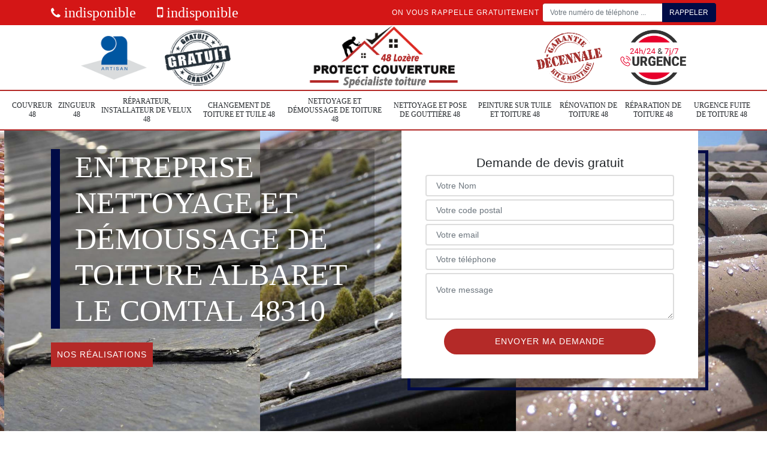

--- FILE ---
content_type: text/html; charset=UTF-8
request_url: https://www.couvreur-lozere.fr/entreprise-nettoyage-demoussage-toiture-albaret-le-comtal-48310
body_size: 6018
content:
<!DOCTYPE html>
<html dir="ltr" lang="fr-FR">
<head>
		<meta charset="UTF-8" />
    <meta name=viewport content="width=device-width, initial-scale=1.0, minimum-scale=1.0 maximum-scale=1.0">
    <meta http-equiv="content-type" content="text/html; charset=UTF-8" >
    <title>Entreprise nettoyage et démoussage de toiture à Albaret Le Comtal tel: 04.82.29.31.71</title>
        <meta name="description" content="Couvreur professionnel à Albaret Le Comtal 48310, Protect Couverture, 48 utilise des produits de qualité pour nettoyer et démousser tout type de toiture, travaux bien soignés, devis offert">        
    <link rel="shortcut icon" href="/skins/default/images/favicon.ico" type="image/x-icon">
	<link rel="icon" href="/skins/default/images/favicon.ico" type="image/x-icon">
    <link href="/skins/default/css/bootstrap.min.css" rel="stylesheet" type="text/css"/>
    <link href="/skins/default/css/style.css" rel="stylesheet" type="text/css"/>
    <script src="/js/jquery-3.6.0.min.js"></script>
    <script src="/js/scripts.js"></script>
</head>
<body class="Desktop ville">
    
    <header id="header"><div class="topNavigation"><div class="container"><div class="d-flex align-items-center justify-content-between"><div class="telcontact"><a href="tel:indisponible"><i class="icon icon-phone"></i> indisponible</a><a href="tel:indisponible"><i class="icon icon-mobile"></i> indisponible</a></div><div class="rappel-top d-none d-md-flex align-items-center"><strong>On vous rappelle gratuitement</strong><form action="/message.php" method="post" id="rappel_immediat"><input type="text" name="mail" id="mail2" value=""><input type="hidden" name="type" value="rappel"><input type="text" name="numtel" required="" placeholder="Votre numéro de téléphone ..." class="form-control"><input type="submit" name="OK" value="RAPPELER" class="btn btn-submit"></form></div></div></div></div><div class="middleNavigation"><div class="container text-center"><div class="row align-items-center"><div id="noMobile" class="col-md-4"><div class="logo_ql"><img loading="lazy" src="/skins/default/images/img/artisan.png" alt="Artisan"><img loading="lazy" src="/skins/default/images/img/devis-logo.png" alt="Devis gratuit"></div></div><div class="col-6 col-md-4"><a href="/" title="Protect Couverture, 48" class="logo"><img loading="lazy" src="/skins/default/images/logo.png" alt="Protect Couverture, 48"></a></div><div id="noMobile" class="col-md-4"><div class="logo_ql"><img loading="lazy" src="/skins/default/images/img/garantie-decennale.png" alt="Garantie D"><img loading="lazy" src="/skins/default/images/img/urgence-logo.png" alt="Urgence toiture"></div></div></div></div></div><div class="botNavigation" ><div class="container"><nav class="nav"><ul class="nav-list"><li class="nav-item"><a href="/">Couvreur 48</a></li><li class="nav-item"><a href="artisan-zingueur-lozere-48">Zingueur 48</a></li><li class="nav-item"><a href="artisan-reparateur-installateur-velux-lozere-48">Réparateur, installateur de velux 48</a></li><li class="nav-item"><a href="entreprise-changement-toiture-tuile-lozere-48">Changement de toiture et tuile 48</a></li><li class="nav-item"><a href="entreprise-nettoyage-demoussage-toiture-lozere-48">Nettoyage et démoussage de toiture 48</a></li><li class="nav-item"><a href="entreprise-nettoyage-pose-gouttiere-lozere-48">Nettoyage et pose de gouttière 48</a></li><li class="nav-item"><a href="entreprise-peinture-tuile-toiture-lozere-48">Peinture sur tuile et toiture 48</a></li><li class="nav-item"><a href="entreprise-renovation-toiture-lozere-48">Rénovation de toiture 48</a></li><li class="nav-item"><a href="entreprise-reparation-toiture-lozere-48">Réparation de toiture 48</a></li><li class="nav-item"><a href="entreprise-urgence-fuite-toiture-lozere-48">Urgence fuite de toiture 48</a></li></ul></nav></div></div></header>
    <div class="homeslider"><div class="sliderImg"><div class="fullscreen" style="background-image: url(/skins/default/images/img/bg-2-1.jpg);"></div><div class="fullscreen" style="background-image: url(/skins/default/images/img/bg-2-2.jpg);"></div><div class="fullscreen" style="background-image: url(/skins/default/images/img/bg-2-3.jpg);"></div><div class="fullscreen" style="background-image: url(/skins/default/images/img/bg-2-4.jpg);"></div></div><div class="container"><div class="row align-items-center"><div class="col-md-6"><div class="captionSlider d-flex align-items-end"><h1>Entreprise nettoyage et démoussage de toiture Albaret Le Comtal 48310</h1></div><div class="realisations__"><a href="/realisations">Nos réalisations</a></div></div><div id="noMobile" class="col-md-6"><div class="Devisgratuit d-flex align-items-center"><div class="col-12"><div class="item-devis"><span>Demande de devis gratuit</span><form action="/message.php" method="post" id="FormDevis"><input type="text" name="mail" id="mail" value=""><input type="text" name="nom" required="" class="form-control" placeholder="Votre Nom"><input type="text" name="code_postal" required="" class="form-control" placeholder="Votre code postal"><div class="inline-b"><input type="text" name="email" required="" class="form-control" placeholder="Votre email"><input type="text" name="telephone" required="" class="form-control" placeholder="Votre téléphone"></div><textarea name="message" required="" class="form-control" placeholder="Votre message"></textarea><input type="submit" value="Envoyer ma demande" class="btn btn-devis"></form></div></div></div></div></div></div></div><div id="noDesktop" class="container"><div class="Devisgratuit"><span>Devis gratuit</span><form action="/message.php" method="post" id="FormDevis"><input type="text" name="mail" id="mail" value=""><input type="text" name="nom" required="" class="form-control" placeholder="Votre Nom"><input type="text" name="code_postal" required="" class="form-control" placeholder="Votre code postal"><input type="text" name="email" required="" class="form-control" placeholder="Votre email"><input type="text" name="telephone" required="" class="form-control" placeholder="Votre téléphone"><textarea name="message" required="" class="form-control" placeholder="Votre message"></textarea><input type="submit" value="Envoyer ma demande" class="btn btn-devis"></form></div><div class="rappel-top"><strong>On vous rappelle gratuitement</strong><form action="/message.php" method="post" id="rappel_immediat"><input type="text" name="mail" id="mail2" value=""><input type="hidden" name="type" value="rappel"><input type="text" name="numtel" required="" placeholder="Votre numéro de téléphone ..." class="form-control"><input type="submit" name="OK" value="RAPPELER" class="btn btn-submit"></form></div><div class="logo_ql"><img loading="lazy" src="/skins/default/images/img/artisan.png" alt="Artisan"><img loading="lazy" src="/skins/default/images/img/devis-logo.png" alt="Devis gratuit"><img loading="lazy" src="/skins/default/images/img/garantie-decennale.png" alt="Garantie D"><img loading="lazy" src="/skins/default/images/img/urgence-logo.png" alt="Urgence toiture"></div></div><div class="categories"><div id="carousel-cat" class="carousel-cat"><div class="cat-item "><a href="/" style="background-image: url(/skins/default/images/img/cat-16.jpg);"><span>Couvreur 48</span></a></div><div class="cat-item "><a href="artisan-zingueur-lozere-48" style="background-image: url(/skins/default/images/img/cat-207.jpg);"><span>Zingueur 48</span></a></div><div class="cat-item "><a href="artisan-reparateur-installateur-velux-lozere-48" style="background-image: url(/skins/default/images/img/cat-241.jpg);"><span>Réparateur, installateur de velux 48</span></a></div><div class="cat-item "><a href="entreprise-changement-toiture-tuile-lozere-48" style="background-image: url(/skins/default/images/img/cat-113.jpg);"><span>Changement de toiture et tuile 48</span></a></div><div class="cat-item "><a href="entreprise-nettoyage-demoussage-toiture-lozere-48" style="background-image: url(/skins/default/images/img/cat-2.jpg);"><span>Nettoyage et démoussage de toiture 48</span></a></div><div class="cat-item "><a href="entreprise-nettoyage-pose-gouttiere-lozere-48" style="background-image: url(/skins/default/images/img/cat-4.jpg);"><span>Nettoyage et pose de gouttière 48</span></a></div><div class="cat-item "><a href="entreprise-peinture-tuile-toiture-lozere-48" style="background-image: url(/skins/default/images/img/cat-5.jpg);"><span>Peinture sur tuile et toiture 48</span></a></div><div class="cat-item "><a href="entreprise-renovation-toiture-lozere-48" style="background-image: url(/skins/default/images/img/cat-167.jpg);"><span>Rénovation de toiture 48</span></a></div><div class="cat-item "><a href="entreprise-reparation-toiture-lozere-48" style="background-image: url(/skins/default/images/img/cat-7.jpg);"><span>Réparation de toiture 48</span></a></div><div class="cat-item "><a href="entreprise-urgence-fuite-toiture-lozere-48" style="background-image: url(/skins/default/images/img/cat-29.jpg);"><span>Urgence fuite de toiture 48</span></a></div></div></div><div class="Contenu"><div class="container"><div class="corps"><div class="row"><div id="noMobile" class="col-md-4"><div class="mainright"><div class="Devisgratuit"><span>Devis gratuit</span><form action="/message.php" method="post" id="FormDevis"><input type="text" name="mail" id="mail" value=""><input type="text" name="nom" required="" class="form-control" placeholder="Votre Nom"><input type="text" name="code_postal" required="" class="form-control" placeholder="Votre code postal"><input type="text" name="email" required="" class="form-control" placeholder="Votre email"><input type="text" name="telephone" required="" class="form-control" placeholder="Votre téléphone"><textarea name="message" required="" class="form-control" placeholder="Votre message"></textarea><input type="submit" value="Envoyer ma demande" class="btn btn-devis"></form></div><div class="engagement"><p style="background-image: url('/skins/default/images/img/engagement.jpg');"><span>Nos engagements</span></p><ul class="list-eng"><li>Devis et déplacement gratuits</li><li>Sans engagement</li><li>Artisan passionné</li><li>Prix imbattable</li><li>Travail de qualité</li></ul></div><div class="contact-tel"><div class="tel-block"><div class="tel-fixe"><span><i class="icon icon-phone"></i></span><p>indisponible</p></div><div class="tel-portable"><span><i class="icon icon-mobile"></i></span><p>indisponible</p></div></div><div class="contact-text"><span>Contactez-nous</span></div></div><div class="list-services"><span>Nos services</span><ul class="item-serv"><li class=""><a href="/">Couvreur 48</a></li><li class=""><a href="artisan-zingueur-lozere-48">Zingueur 48</a></li><li class=""><a href="artisan-reparateur-installateur-velux-lozere-48">Réparateur, installateur de velux 48</a></li><li class=""><a href="entreprise-changement-toiture-tuile-lozere-48">Changement de toiture et tuile 48</a></li><li class=""><a href="entreprise-nettoyage-demoussage-toiture-lozere-48">Nettoyage et démoussage de toiture 48</a></li><li class=""><a href="entreprise-nettoyage-pose-gouttiere-lozere-48">Nettoyage et pose de gouttière 48</a></li><li class=""><a href="entreprise-peinture-tuile-toiture-lozere-48">Peinture sur tuile et toiture 48</a></li><li class=""><a href="entreprise-renovation-toiture-lozere-48">Rénovation de toiture 48</a></li><li class=""><a href="entreprise-reparation-toiture-lozere-48">Réparation de toiture 48</a></li><li class=""><a href="entreprise-urgence-fuite-toiture-lozere-48">Urgence fuite de toiture 48</a></li></ul></div><div class="MapRight"><span>Nous localiser</span><span>Nettoyage demoussage de toiture   Albaret Le Comtal</span><br/>indisponible<div id="Map"></div></div><div class="intervention-block-right"><div class="text-center"><img loading="lazy" src="/skins/default/images/img/urgence-logo.png" alt="Devis gratuit"/></div><div class="text-intervention text-center"><span>NOUS INTERVENONS 7j/7 et 24h/24</span><p>En cas d’urgence, nous intervenons dans l’immédiat, n’hésitez pas à nous contacter via le formulaire ou à nous appeler.</p></div></div></div></div><div class="col-md-8"><div class="main"><section class="sect5"><div class="block-middle"><h2>Des couvreurs professionnels à Albaret Le Comtal pour le nettoyage et le démoussage de votre toiture</h2><p>Le nettoyage et le démoussage d’un toit sont des opérations à risque en raison de la hauteur sur laquelle il faut travailler. Vous pourriez à tout moment subir une mauvaise chute et entraîner des dégâts en plus en tombant. Réaliser ces travaux d’entretien demande également un savoir-faire particulier. Une mauvaise façon de faire pourrait occasionner des problèmes susceptibles de compromettre l’efficacité de votre toit dans les rôles qu’il assure. Nous vous conseillons les services de Protect Couverture, 48 pour tous travaux de démoussage et nettoyage de toiture à Albaret Le Comtal et dans ses alentours. Nous avons une équipe de couvreurs très habilités, capables de vous fournir une prestation de qualité sans le moindre vice.</p></div><hr><div class="row justify-content-center"><div class="col-md-4"><div class="imgbg" style="background-image: url('/photos/2765751-nettoyage-demoussage-de-toiture-1.jpg');"></div></div><div class="col-md-8"><h2>Optimisation de l’étanchéité de toit-terrasse à Albaret Le Comtal : contactez l’équipe du professionnel de la couverture Protect Couverture, 48</h2><p>Le recours au professionnel de la couverture Protect Couverture, 48 est vivement recommandée si vous avez besoin d’optimiser l’étanchéité de votre toit-terrasse à Albaret Le Comtal dans le 48310. Celui-ci est un expert réputé dans le métier et il possède une longue expérience réussie dans ce domaine très technique. Outre les travaux d’étanchéité, vous pouvez aussi le contacter si vous avez besoin de procéder à des nettoyage et démoussage de votre structure. Pour en savoir plus, vous pouvez le joindre par téléphone pendant les heures de bureau.
</p></div></div><hr><div class="row justify-content-center"><div class="col-md-4"><div class="imgbg" style="background-image: url('/photos/2765751-nettoyage-demoussage-de-toiture-2.jpg');"></div></div><div class="col-md-8"><h2>Nettoyage de tuiles à Albaret Le Comtal : faites intervenir un couvreur qualifié pour éviter les mauvaises surprises</h2><p>Il faut comprendre que le nettoyage de tuile à Protect Couverture, 48 est une opération que le propriétaire est tenu de réaliser deux fois dans l’année s’il souhaite que sa structure ne soit pas recouverte par diverses saletés comme les feuilles et branches d’arbres mortes, par le sable, et bien d’autres. Le nettoyage de tuile est aussi recommandé pour éviter de donner à ces dernières un effet négligé. Pour la réalisation de ce travail, adressez-vous à un couvreur professionnel comme Protect Couverture, 48.
</p></div></div><hr><div class="row justify-content-center"><div class="col-md-4"><div class="imgbg" style="background-image: url('/photos/2765751-nettoyage-demoussage-de-toiture-3.jpg');"></div></div><div class="col-md-8"><h2>Protect Couverture, 48, le couvreur qui propose des contrats de nettoyage et de démoussage de toiture à des prix abordables à Albaret Le Comtal</h2><p>Connu des propriétaires comme étant un prestataire sérieux et compétent, principalement dans le cadre de l’exécution de travaux d’entretien de toit à Albaret Le Comtal. Il propose à ses clients les plus exigeants des contrats de nettoyage et de démoussage de toiture à des prix abordables. Vous pouvez découvrir ses réalisations sur son site internet et pour des informations supplémentaires, contactez-le par téléphone ou vous rendre directement auprès de son bureau.
</p></div></div><hr><div class="row justify-content-center"><div class="col-md-4"><div class="imgbg" style="background-image: url('/photos/2765751-nettoyage-demoussage-de-toiture-4.jpg');"></div></div><div class="col-md-8"><h2>Travaux d’étanchéité de toit à des prix qui ne sont pas chers : pensez à contactez le couvreur professionnel Protect Couverture, 48</h2><p>En fonction de l’étendue de vos travaux d’étanchéité de toit à Albaret Le Comtal, vous pouvez payer des milliers d’euros. Pour que vous puissiez réaliser ces opérations à des prix qui ne sont pas chers, il est recommandé de faire confiance à Protect Couverture, 48. Ce couvreur professionnel est connu pour ses conditions tarifaires accessibles à tous les budgets et ses services sont d’une grande qualité, répondant aux attentes des clients les plus exigeants. 
</p></div></div><hr><div class="row justify-content-center"><div class="col-md-4"><div class="imgbg" style="background-image: url('/photos/2765751-nettoyage-demoussage-de-toiture-5.jpg');"></div></div><div class="col-md-8"><h2>Le nettoyage et le démoussage pour redonner de l’éclat à votre toit</h2><p>Au cours de son existence, une toiture peut s’encrasser à cause de la pollution, des déchets végétaux, de la poussières et mousses. Avoir un toit sale est très mauvais pour l’image de votre habitation. Pour préserver la valeur de cette dernière, vous devez toujours prendre soin de votre couverture en la nettoyant régulière et en la démoussant si elle commence à verdir. Si vous habitez dans la ville de Albaret Le Comtal ou dans la région du 48310, notre entreprise Protect Couverture, 48 est le contact qui peut grandement vous satisfaire dans la réalisation de ces travaux. Avec l’aide de nos couvreurs très expérimenté, votre maison toit vite toute sa beauté d’origine.</p></div></div><hr><div class="row justify-content-center"><div class="col-md-4"><div class="imgbg" style="background-image: url('/photos/2765751-nettoyage-demoussage-de-toiture-6.jpg');"></div></div><div class="col-md-8"><h2>Devis de nettoyage et démoussage de toiture : Protect Couverture, 48 vous prépare le document en très peu de temps</h2><p>Chez le couvreur professionnel Protect Couverture, 48 à Albaret Le Comtal 48310, l’établissement de devis de nettoyage et démoussage de toiture est offert. Cela signifie que le client n’aura pas à payer de frais pour l’établissement de ce document. En plus de cela, il vous prépare le devis en moins de 24 heures et vous l’enverra par courrier électronique. Pour effectuer votre demande de devis, appelez-le pendant les heures de bureau ou visitez son site web. 
</p></div></div><hr><div class="row justify-content-center"><div class="col-md-4"><div class="imgbg" style="background-image: url('/photos/2765751-nettoyage-demoussage-de-toiture-7.jpg');"></div></div><div class="col-md-8"><h2>À quelle fréquence nettoyer et démousser une toiture ?</h2><p>Nettoyer un toit vise à retirer manuellement ou mécaniquement les saletés tels que les traces de boues, de poussières ou de déchets végétaux. L’opération peut s’étendre jusqu’à la gouttière. C’est un travail que vous devez réaliser une fois par ans au minimum. Démousser un toit, va combiner le nettoyage avec un traitement au produit afin d’éliminer les mousses. Cette opération se fait 2 fois en une année, à savoir un traitement curatif au printemps et un traitement préventif en automne. La fréquence du démoussage dépendra de l’ancienneté de votre couverture : tous les ans pour un toit vieux de plus de 20 ans et tous les deux ans pour un toit neuf à partir de ses 10 ans d’existence. N’hésitez pas à demander conseils auprès de notre entreprise Protect Couverture, 48 à Albaret Le Comtal en cas de besoin.</p></div></div><hr><div class="row justify-content-center"><div class="col-md-4"><div class="imgbg" style="background-image: url('/photos/2765751-nettoyage-demoussage-de-toiture-8.jpg');"></div></div><div class="col-md-8"><h2>Démoussage de toit en pente à Albaret Le Comtal : Protect Couverture, 48 est le prestataire vers qui il faut s’adresser pour obtenir des garanties de qualité</h2><p>Pour un démoussage de toit en pente à Albaret Le Comtal avec une garantie de la qualité de l’intervention, il est recommandé de faire appel à Protect Couverture, 48. Cette société spécialiste de l’entretien de toiture de tous types est connue pour ses réalisations qui sont toujours conformes aux attentes des propriétaires. En plus de cela, ses conditions tarifaires ne sont pas chères. Contactez-la pour lui demander des informations détaillées.
</p></div></div><hr><div class="row justify-content-center"><div class="col-md-4"><div class="imgbg" style="background-image: url('/photos/2765751-nettoyage-demoussage-de-toiture-9.jpg');"></div></div><div class="col-md-8"><h2>	Devis de nettoyage et démoussage de toiture à Albaret Le Comtal 48310 : comparez-les !</h2><p>Il est important pour le propriétaire d’un immeuble de comprendre que les prix de nettoyage et de démoussage de toiture à Albaret Le Comtal 48310 varient d’un professionnel à un autre et que de grandes différences de tarifs sont constatés. Pour éviter de payer trop cher, il est nécessaire de comparer les tarifs en se basant sur les devis de nettoyage et de démoussage de toiture. À cet effet, il est recommandé de contacter le plus de prestataires dans cette localité. 
</p></div></div><hr><div class="row justify-content-center"><div class="col-md-4"><div class="imgbg" style="background-image: url('/photos/2765751-nettoyage-demoussage-de-toiture-10.jpg');"></div></div><div class="col-md-8"><h2>Traitement de toiture : diverses solutions sont proposées par le couvreur professionnel Protect Couverture, 48 à Albaret Le Comtal 48310  </h2><p>Pour la réalisation de traitement de toiture à Albaret Le Comtal 48310, choisissez de vous adresser au couvreur professionnel Protect Couverture, 48. Ce prestataire met à votre service son savoir-faire pour le traitement antifongique ou hydrofuge de votre structure. Il s’appuie sur une équipe composée d’artisans qualifiée pour l’exécution de ces missions. Si vous voulez en savoir plus, et pour demander des devis détaillés, visitez son site internet. Vous pouvez aussi l’appeler pendant les heures de bureau. 
</p></div></div></section></div></div></div></div></div></div><div class="serv_content"><div class="container"><div class="Services"><p class="Titre"><span>Autres services</span></p><ul class="Liens"><li><a href="/artisan-zingueur-albaret-le-comtal-48310">Zingueur Albaret Le Comtal</a></li><li><a href="/entreprise-urgence-fuite-toiture-albaret-le-comtal-48310">Urgence fuite de toiture Albaret Le Comtal</a></li><li><a href="/entreprise-reparation-toiture-albaret-le-comtal-48310">Réparation de toiture Albaret Le Comtal</a></li><li><a href="/entreprise-renovation-toiture-albaret-le-comtal-48310">Rénovation de toiture Albaret Le Comtal</a></li><li><a href="/entreprise-peinture-tuile-toiture-albaret-le-comtal-48310">Peinture sur tuile et toiture Albaret Le Comtal</a></li><li><a href="/entreprise-nettoyage-pose-gouttiere-albaret-le-comtal-48310">Nettoyage et pose de gouttière Albaret Le Comtal</a></li><li><a href="/entreprise-couverture-couvreur-albaret-le-comtal-48310">Couvreur Albaret Le Comtal</a></li><li><a href="/entreprise-changement-toiture-tuile-albaret-le-comtal-48310">Changement de toiture et tuile Albaret Le Comtal</a></li><li><a href="/artisan-reparateur-installateur-velux-albaret-le-comtal-48310">Réparateur, installateur de velux Albaret Le Comtal</a></li></ul></div></div></div>
    <footer id="footer"><div class="container"><div class="d-md-flex justify-content-between align-items-center"><div><p class="adresse">indisponible</p><p class="tel"><a href="tel:indisponible"><i class="icon icon-phone"></i> indisponible</a><span>/</span><a href="tel:indisponible"><i class="icon icon-mobile"></i> indisponible</a></p></div><p class="copyright">©2022 - 2026 Tout droit réservé - <a href="/mentions-legales" title="Mentions légales">Mentions légales</a></p></div></div></footer>

</body>

<script src="skins/default/js/jquery.sticky.js"></script>
<script src="skins/default/js/slick.min.js"></script>

<link rel="stylesheet" href="/js/leaflet/leaflet.css" />
<script src="/js/leaflet/leaflet.js"></script>
<script src="/js/map.js"></script>

<script type="text/javascript">		
		var Support = 'Desktop';
		$(document).ready(function(){
    		// Js lancés une fois la page chargée
    		    	
    		          initAnalytics('_');
    		
        //stiky
        $("#header").sticky({ topSpacing: 0 });

        // Append the mobile icon nav
        $('.middleNavigation').find('.row').append($('<div class="nav-mobile">Menu</div>'));
        $('.nav-item').has('ul').prepend('<span class="nav-click"><i class="nav-arrow"></i></span>');
        $('.nav-mobile').click(function(){
            $('.nav-list').toggle();
        });
        $('.nav-list').on('click', '.nav-click', function(){
            $(this).siblings('.nav-submenu').toggle();
            $(this).children('.nav-arrow').toggleClass('nav-rotate');
            
        });
		
        $('.sliderImg').slick({
            arrows:false,
            // fade:true,
            speed:800,
            autoplay: true,
            slidesToShow: 3,
            slidesToScroll: 1,
            autoplaySpeed: 3000,
            responsive: [
                {
                  breakpoint: 991,
                  settings: {
                    slidesToShow: 2,
                    slidesToScroll: 2
                  }
                },
                {
                  breakpoint: 767,
                  settings: {
                    slidesToShow: 1,
                    slidesToScroll: 1
                  }
                }
            ]
        });
        $('#carousel-cat').slick({
            arrows:false,
            speed:800,
            autoplay: true,
            slidesToShow: 6,
            slidesToScroll: 1,
            autoplaySpeed: 3000
        });

        //Map
        initMap('France',16);
		});
	</script>

</html>


--- FILE ---
content_type: text/html; charset=UTF-8
request_url: https://www.couvreur-lozere.fr/ajax.php
body_size: 119
content:
{"code_google_tags":"","code_analytics":"UA-165886866-42","RGPD":null,"dbg":["Erreur  n'est pas reconnu."]}